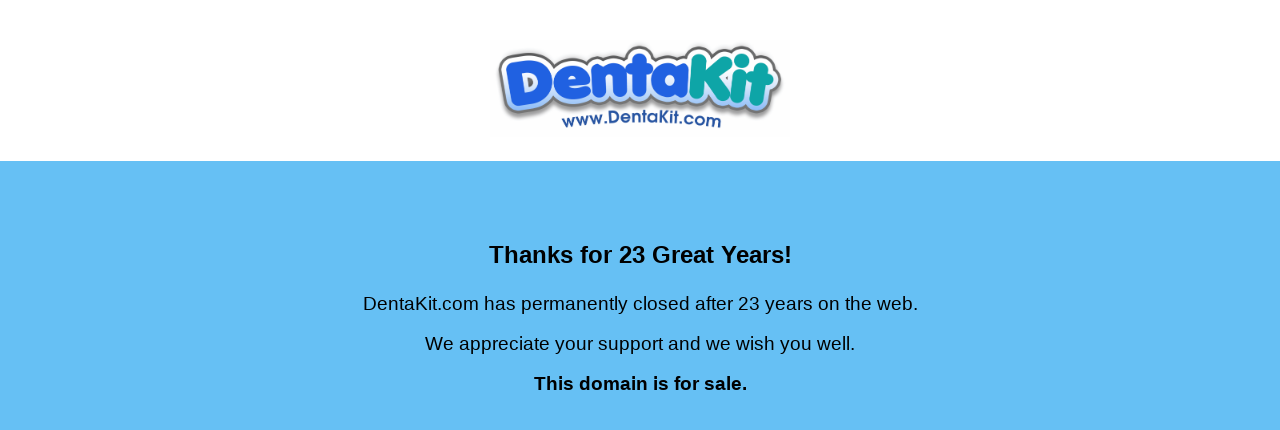

--- FILE ---
content_type: text/html; charset=UTF-8
request_url: https://dentakit.com/index.html
body_size: 314
content:
<!DOCTYPE html>
<html lang="en">
<head>
  <meta charset="UTF-8" />
  <meta name="viewport" content="width=device-width, initial-scale=1.0"/>
  <title>DentaKit Is Closed After 23 Years Online</title>
  <style>
    body {
      margin: 0;
      font-family: Arial, sans-serif;
      background-color: #ffffff;
      color: #000;
      text-align: center;
    }

    .logo {
      padding: 40px 20px 20px;
    }

    .logo img {
      max-width: 300px;
      height: auto;
    }

    .blue-section {
      background-color: #66c0f4;
      padding: 60px 20px;
      color: #000;
    }

    .blue-section h1 {
      font-size: 2.5em;
      margin-bottom: 20px;
    }

    .blue-section p {
      font-size: 1.2em;
      line-height: 1.6;
      max-width: 700px;
      margin: 0 auto 10px auto;
    }
  </style>

<!-- Google tag (gtag.js) -->
<script async src="https://www.googletagmanager.com/gtag/js?id=G-26TF97G688"></script>
<script>
  window.dataLayer = window.dataLayer || [];
  function gtag(){dataLayer.push(arguments);}
  gtag('js', new Date());

  gtag('config', 'G-26TF97G688');
</script>

</head>
<body>
  <div class="logo">
    <img src="https://i.imgur.com/FKGIFxU.png" alt="DentaKit Logo" />
  </div>

  <div class="blue-section">
    <h2>Thanks for 23 Great Years!</h2>
    <p>DentaKit.com has permanently closed after 23 years on the web.</p>
    <p>We appreciate your support and we wish you well.</p>
    <p><strong>This domain is for sale.</strong></p>
  </div>
</body>
</html>
